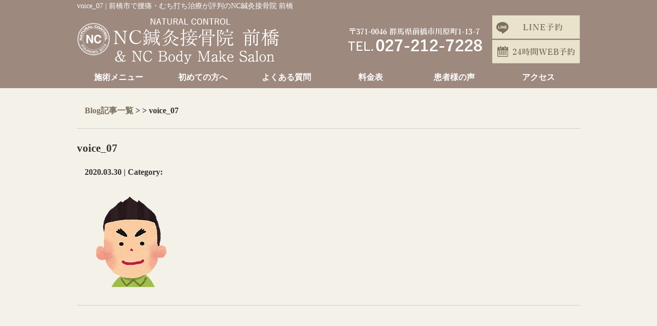

--- FILE ---
content_type: text/html; charset=UTF-8
request_url: https://ncssbtn2019.com/customvoice/post-75/voice_07
body_size: 6033
content:
<!DOCTYPE html>
<html lang="ja">
<head>

<!-- Google Tag Manager -->
<script>(function(w,d,s,l,i){w[l]=w[l]||[];w[l].push({'gtm.start':
new Date().getTime(),event:'gtm.js'});var f=d.getElementsByTagName(s)[0],
j=d.createElement(s),dl=l!='dataLayer'?'&l='+l:'';j.async=true;j.src=
'https://www.googletagmanager.com/gtm.js?id='+i+dl;f.parentNode.insertBefore(j,f);
})(window,document,'script','dataLayer','GTM-WBZK5XBM');</script>
<!-- End Google Tag Manager -->

<meta name="viewport" content="width=device-width, initial-scale=1">
<meta charset="UTF-8">



<link rel="stylesheet" type="text/css" href="https://ncssbtn2019.com/wp-content/themes/new-template/style.css" media="all">
<link rel="stylesheet" type="text/css" href="/res/styles/common.css" media="all">
<link rel="stylesheet" type="text/css" href="/res/styles/responsive.css" media="all">
<link href="//netdna.bootstrapcdn.com/font-awesome/4.0.3/css/font-awesome.min.css" rel="stylesheet">
<link href="https://use.fontawesome.com/releases/v5.6.1/css/all.css" rel="stylesheet">

<link rel="shortcut icon" href="/res/images/common/favicon.png" />

<script type="text/javascript" src="/res/scripts/jquery-1.10.2.min.js"></script>
<script type="text/javascript" src="/res/scripts/local.js"></script>

<link rel="stylesheet" type="text/css" href="/res/scripts/jquery-ui-1.13.2/jquery-ui.css" media="all">
<script type="text/javascript" src="/res/scripts/jquery-ui-1.13.2/jquery-ui.js"></script>
<script type="text/javascript" src="/res/scripts/jquery-ui-1.13.2/datepicker-ja.js"></script>

<script>
$(function() {
	$('a[href^="tel:"]').on('click', function(){
		gtag('event', 'tel');
	});
});
$(function() {
	$('a[href^="https://line.me/"]').on('click', function(){
		gtag('event', 'line');
	});
});
$(function() {
	$('a[href^="https://lin.ee/"]').on('click', function(){
		gtag('event', 'line');
	});
});
$(function() {
	$('a[href^="https://page.line.me"]').on('click', function(){
		gtag('event', 'line');
	});
});
</script>


		<!-- All in One SEO 4.1.5.3 -->
		<title>voice_07 | NC鍼灸接骨院 前橋</title>
		<meta name="robots" content="max-image-preview:large" />
		<meta property="og:locale" content="ja_JP" />
		<meta property="og:site_name" content="NC鍼灸接骨院  前橋 | 前橋市で腰痛・むち打ち治療が評判のNC鍼灸接骨院 前橋" />
		<meta property="og:type" content="article" />
		<meta property="og:title" content="voice_07 | NC鍼灸接骨院 前橋" />
		<meta property="article:published_time" content="2020-03-30T01:39:43+00:00" />
		<meta property="article:modified_time" content="2020-03-30T01:39:43+00:00" />
		<meta name="twitter:card" content="summary" />
		<meta name="twitter:domain" content="ncssbtn2019.com" />
		<meta name="twitter:title" content="voice_07 | NC鍼灸接骨院 前橋" />
		<script type="application/ld+json" class="aioseo-schema">
			{"@context":"https:\/\/schema.org","@graph":[{"@type":"WebSite","@id":"https:\/\/ncssbtn2019.com\/#website","url":"https:\/\/ncssbtn2019.com\/","name":"NC\u937c\u7078\u63a5\u9aa8\u9662  \u524d\u6a4b","description":"\u524d\u6a4b\u5e02\u3067\u8170\u75db\u30fb\u3080\u3061\u6253\u3061\u6cbb\u7642\u304c\u8a55\u5224\u306eNC\u937c\u7078\u63a5\u9aa8\u9662 \u524d\u6a4b","inLanguage":"ja","publisher":{"@id":"https:\/\/ncssbtn2019.com\/#organization"}},{"@type":"Organization","@id":"https:\/\/ncssbtn2019.com\/#organization","name":"NC\u937c\u7078\u63a5\u9aa8\u9662  \u524d\u6a4b","url":"https:\/\/ncssbtn2019.com\/"},{"@type":"BreadcrumbList","@id":"https:\/\/ncssbtn2019.com\/customvoice\/post-75\/voice_07#breadcrumblist","itemListElement":[{"@type":"ListItem","@id":"https:\/\/ncssbtn2019.com\/#listItem","position":1,"item":{"@type":"WebPage","@id":"https:\/\/ncssbtn2019.com\/","name":"\u30db\u30fc\u30e0","description":"\u571f\u66dc\u30fb\u795d\u65e5\u53ef\/\u5e73\u65e519\u6642\u307e\u3067\u5bfe\u5fdc\u53ef\u80fd\u3002\u8170\u75db\u3001\u3080\u3061\u6253\u3061\u30fb\u4ea4\u901a\u4e8b\u6545\u6cbb\u7642\u306a\u3069\u5e45\u5e83\u3044\u75c7\u72b6\u306b\u5bfe\u5fdc\u3057\u3066\u304a\u308a\u307e\u3059\u3002\u53e3\u30b3\u30df\u30b5\u30a4\u30c8\u4e0a\u4f4d\u306b\u30e9\u30f3\u30af\u30a4\u30f3\uff01","url":"https:\/\/ncssbtn2019.com\/"},"nextItem":"https:\/\/ncssbtn2019.com\/customvoice\/post-75\/voice_07#listItem"},{"@type":"ListItem","@id":"https:\/\/ncssbtn2019.com\/customvoice\/post-75\/voice_07#listItem","position":2,"item":{"@type":"WebPage","@id":"https:\/\/ncssbtn2019.com\/customvoice\/post-75\/voice_07","name":"voice_07","url":"https:\/\/ncssbtn2019.com\/customvoice\/post-75\/voice_07"},"previousItem":"https:\/\/ncssbtn2019.com\/#listItem"}]},{"@type":"Person","@id":"https:\/\/ncssbtn2019.com\/post\/post-author\/rapportstyle#author","url":"https:\/\/ncssbtn2019.com\/post\/post-author\/rapportstyle","name":"rapportstyle","image":{"@type":"ImageObject","@id":"https:\/\/ncssbtn2019.com\/customvoice\/post-75\/voice_07#authorImage","url":"https:\/\/secure.gravatar.com\/avatar\/c6c4c48773f60d33956510a310609499?s=96&d=mm&r=g","width":96,"height":96,"caption":"rapportstyle"}},{"@type":"ItemPage","@id":"https:\/\/ncssbtn2019.com\/customvoice\/post-75\/voice_07#itempage","url":"https:\/\/ncssbtn2019.com\/customvoice\/post-75\/voice_07","name":"voice_07 | NC\u937c\u7078\u63a5\u9aa8\u9662 \u524d\u6a4b","inLanguage":"ja","isPartOf":{"@id":"https:\/\/ncssbtn2019.com\/#website"},"breadcrumb":{"@id":"https:\/\/ncssbtn2019.com\/customvoice\/post-75\/voice_07#breadcrumblist"},"author":"https:\/\/ncssbtn2019.com\/post\/post-author\/rapportstyle#author","creator":"https:\/\/ncssbtn2019.com\/post\/post-author\/rapportstyle#author","datePublished":"2020-03-30T01:39:43+09:00","dateModified":"2020-03-30T01:39:43+09:00"}]}
		</script>
		<!-- All in One SEO -->

<link rel='dns-prefetch' href='//s.w.org' />
		<script type="text/javascript">
			window._wpemojiSettings = {"baseUrl":"https:\/\/s.w.org\/images\/core\/emoji\/13.1.0\/72x72\/","ext":".png","svgUrl":"https:\/\/s.w.org\/images\/core\/emoji\/13.1.0\/svg\/","svgExt":".svg","source":{"concatemoji":"https:\/\/ncssbtn2019.com\/wp-includes\/js\/wp-emoji-release.min.js?ver=5.8.12"}};
			!function(e,a,t){var n,r,o,i=a.createElement("canvas"),p=i.getContext&&i.getContext("2d");function s(e,t){var a=String.fromCharCode;p.clearRect(0,0,i.width,i.height),p.fillText(a.apply(this,e),0,0);e=i.toDataURL();return p.clearRect(0,0,i.width,i.height),p.fillText(a.apply(this,t),0,0),e===i.toDataURL()}function c(e){var t=a.createElement("script");t.src=e,t.defer=t.type="text/javascript",a.getElementsByTagName("head")[0].appendChild(t)}for(o=Array("flag","emoji"),t.supports={everything:!0,everythingExceptFlag:!0},r=0;r<o.length;r++)t.supports[o[r]]=function(e){if(!p||!p.fillText)return!1;switch(p.textBaseline="top",p.font="600 32px Arial",e){case"flag":return s([127987,65039,8205,9895,65039],[127987,65039,8203,9895,65039])?!1:!s([55356,56826,55356,56819],[55356,56826,8203,55356,56819])&&!s([55356,57332,56128,56423,56128,56418,56128,56421,56128,56430,56128,56423,56128,56447],[55356,57332,8203,56128,56423,8203,56128,56418,8203,56128,56421,8203,56128,56430,8203,56128,56423,8203,56128,56447]);case"emoji":return!s([10084,65039,8205,55357,56613],[10084,65039,8203,55357,56613])}return!1}(o[r]),t.supports.everything=t.supports.everything&&t.supports[o[r]],"flag"!==o[r]&&(t.supports.everythingExceptFlag=t.supports.everythingExceptFlag&&t.supports[o[r]]);t.supports.everythingExceptFlag=t.supports.everythingExceptFlag&&!t.supports.flag,t.DOMReady=!1,t.readyCallback=function(){t.DOMReady=!0},t.supports.everything||(n=function(){t.readyCallback()},a.addEventListener?(a.addEventListener("DOMContentLoaded",n,!1),e.addEventListener("load",n,!1)):(e.attachEvent("onload",n),a.attachEvent("onreadystatechange",function(){"complete"===a.readyState&&t.readyCallback()})),(n=t.source||{}).concatemoji?c(n.concatemoji):n.wpemoji&&n.twemoji&&(c(n.twemoji),c(n.wpemoji)))}(window,document,window._wpemojiSettings);
		</script>
		<style type="text/css">
img.wp-smiley,
img.emoji {
	display: inline !important;
	border: none !important;
	box-shadow: none !important;
	height: 1em !important;
	width: 1em !important;
	margin: 0 .07em !important;
	vertical-align: -0.1em !important;
	background: none !important;
	padding: 0 !important;
}
</style>
	<link rel='stylesheet' id='wp-block-library-css'  href='https://ncssbtn2019.com/wp-includes/css/dist/block-library/style.min.css?ver=5.8.12' type='text/css' media='all' />
<link rel='stylesheet' id='wp-pagenavi-css'  href='https://ncssbtn2019.com/wp-content/plugins/wp-pagenavi/pagenavi-css.css?ver=2.70' type='text/css' media='all' />
<link rel="https://api.w.org/" href="https://ncssbtn2019.com/wp-json/" /><link rel="alternate" type="application/json" href="https://ncssbtn2019.com/wp-json/wp/v2/media/76" /><link rel="EditURI" type="application/rsd+xml" title="RSD" href="https://ncssbtn2019.com/xmlrpc.php?rsd" />
<link rel="wlwmanifest" type="application/wlwmanifest+xml" href="https://ncssbtn2019.com/wp-includes/wlwmanifest.xml" /> 
<meta name="generator" content="WordPress 5.8.12" />
<link rel='shortlink' href='https://ncssbtn2019.com/?p=76' />
<link rel="alternate" type="application/json+oembed" href="https://ncssbtn2019.com/wp-json/oembed/1.0/embed?url=https%3A%2F%2Fncssbtn2019.com%2Fcustomvoice%2Fpost-75%2Fvoice_07" />
<link rel="alternate" type="text/xml+oembed" href="https://ncssbtn2019.com/wp-json/oembed/1.0/embed?url=https%3A%2F%2Fncssbtn2019.com%2Fcustomvoice%2Fpost-75%2Fvoice_07&#038;format=xml" />

</head>
<body>

<!-- Google Tag Manager (noscript) -->
<noscript><iframe src="https://www.googletagmanager.com/ns.html?id=GTM-WBZK5XBM"
height="0" width="0" style="display:none;visibility:hidden"></iframe></noscript>
<!-- End Google Tag Manager (noscript) -->

<div id="menu_block">
	<div class="box_bothside"><a href="/"><img src="/res/images/common/spmenu_01.png" alt="HOME" /></a></div>
	<div><a href="/hajimete"><img src="/res/images/common/spmenu_02.png" alt="初めての方へ" /></a></div>
	<div><a href="#access"><img src="/res/images/common/spmenu_03.png" alt="アクセス" /></a></div>
	<div><a href="https://fh.ncssbtn2023.com/index.php/lp/diet_new/" target="_blank"><img src="/res/images/common/spmenu_04.png" alt="ダイエット" /></a></div>
	<div><a href="https://ncssbtn2020.com/" target="_blank"><img src="/res/images/common/spmenu_05.png" alt="交通事故対応" /></a></div>
	<div class="box_bothside"><a class="icon_menu menu-open"><img src="/res/images/common/spmenu_06.png" alt="メニュー" /></a></div>
</div>

<div id="call_block">
<div><img src="/res/images/common/sp_head.png" alt="ご予約は下記から！優先制でお待たせしません。" /></div>
<div id="call_block_btn">
<a class="icon_tel" href="tel:027-212-7228"><img src="/res/images/common/sp_tel.png" alt="TEL" /></a>
<a class="icon_line" href="https://bg3.power-k.jp/hm-hmml/view/hmml/hmml010/hmml01000.html?sCompanyCd=7219&sOfficeCd=7249" target="_blank"><img src="/res/images/common/sp_web.png" alt="WEB予約" /></a>
</div>
</div>

<a name="top" id="top"></a>

<header>

	<div id="header_description">
		<h1>voice_07 | 前橋市で腰痛・むち打ち治療が評判のNC鍼灸接骨院 前橋</h1>
	</div>
	
	<div id="site_title_bg">
		<div id="site_title">
			<div class="logo"><a href="https://ncssbtn2019.com"><img src="/res/images/common/header_logo.png" alt="NC鍼灸接骨院  前橋" /></a></div>
			<div class="rightblock">
				<div class="tel"><img src="/res/images/common/header_tel.png" /></div>
				<div class="btn">
					<div class="line"><a href="https://line.me/R/ti/p/%40693hjqob"><img src="/res/images/common/header_line.png" alt="LINE予約" /></a></div>
					<div class="rsv"><a href="https://bg3.power-k.jp/hm-hmml/view/hmml/hmml010/hmml01000.html?sCompanyCd=7219&sOfficeCd=7249" target="_blank"><img src="/res/images/common/header_rsv.png" alt="24時間WEB予約" /></a></div>
				</div>
			</div>
		</div>
	</div>
	
	<nav id="global_navi">
		<a class="menu-trigger menu-open"><span></span><span></span></a>
		<ul class="parent">
			<li><a class="submenu">施術メニュー</a>
				<ul class="child">
					<li><a href="https://ncssbtn2019.com/youtsuu">腰痛</a></li>
					<li><a href="https://ncssbtn2019.com/gikkurrikoshi">ぎっくり腰</a></li>
					<li><a href="https://ncssbtn2019.com/hari">鍼・筋膜リリース</a></li>
					<li><a href="https://ncssbtn2019.com/trafficaccident">交通事故・むち打ち</a></li>
					<li><a href="https://ncssbtn2019.com/nechigai">寝違い</a></li>
					<li><a href="https://ncssbtn2019.com/4kata">四十肩・五十肩</a></li>
					<li><a href="https://ncssbtn2019.com/hiza">膝の痛み</a></li>
					<li><a href="https://ncssbtn2019.com/zutsuu">偏頭痛</a></li>
					<li><a href="https://ncssbtn2019.com/zutsu2">頭痛</a></li>
					<li><a href="https://ncssbtn2019.com/seki">脊柱管狭窄症</a></li>
					<li><a href="https://ncssbtn2019.com/biyoubari">美容鍼</a></li>
					<li><a href="https://ncssbtn2019.com/sango">産後骨盤矯正</a></li>
					<li><a href="https://ncssbtn2019.com/diet">ダイエット</a></li>
				</ul>
			</li>
			<li><a href="https://ncssbtn2019.com/hajimete">初めての方へ</a></li>
			<li><a href="https://ncssbtn2019.com/faq">よくある質問</a></li>
			<li><a href="https://ncssbtn2019.com/price">料金表</a></li>
			<li><a href="https://ncssbtn2019.com/voice">患者様の声</a></li>
			<li><a href="#access" class="menu-open">アクセス</a></li>
		</ul>
	</nav>
	
</header>
<article id="blog">
    
        <rdf:RDF xmlns:rdf="http://www.w3.org/1999/02/22-rdf-syntax-ns#"
			xmlns:dc="http://purl.org/dc/elements/1.1/"
			xmlns:trackback="http://madskills.com/public/xml/rss/module/trackback/">
		<rdf:Description rdf:about="https://ncssbtn2019.com/customvoice/post-75/voice_07"
    dc:identifier="https://ncssbtn2019.com/customvoice/post-75/voice_07"
    dc:title="voice_07"
    trackback:ping="https://ncssbtn2019.com/customvoice/post-75/voice_07/trackback" />
</rdf:RDF>        
        <div id="topic_path"><p><a href="https://ncssbtn2019.com/blog">Blog記事一覧</a> >  > voice_07</p></div>
        
                        
        <section class="entry single_entry">
            
            <div class="entry_header">
                <h2 class="title">voice_07</h2>
                <p class="meta">2020.03.30 | Category: </p>
            </div>
            
            <div class="entry_body">
                <p class="attachment"><a href='https://ncssbtn2019.com/wp-content/uploads/2020/03/voice_07.png'><img width="180" height="180" src="https://ncssbtn2019.com/wp-content/uploads/2020/03/voice_07.png" class="attachment-medium size-medium" alt="" loading="lazy" srcset="https://ncssbtn2019.com/wp-content/uploads/2020/03/voice_07.png 180w, https://ncssbtn2019.com/wp-content/uploads/2020/03/voice_07-150x150.png 150w" sizes="(max-width: 180px) 100vw, 180px" /></a></p>
            </div><!-- .page_body -->
        
        </section><!-- .entry -->
        
                
        <div id="footer_widget">
                    </div><!-- #page_footer -->
    
</article>

<footer>
	
	<div id="rs-widget-2" class="lp-widget widget">			<div class="textwidget"><a id="access" name="access"></a>
<div class="time"><img src="/res/images/common/time.png" /></div>
<div class="access">
<div class="tel"><i class="fa fa-phone-square" aria-hidden="true"></i> 027-212-7228</div>
<div class="address"><font color="red" size="5">交通事故相談24時間365日受付中<br>
（5コールで転送されます）</font></div>
<div class="address">〒371-0046 群馬県前橋市川原町1-13-7</div>
<div class="footer_buttons">
<a class="footer_mail"  href="https://line.me/R/ti/p/%40693hjqob"><i class="fab fa-line"></i> LINE予約</a>
<a class="footer_mail" href="https://bg3.power-k.jp/hm-hmml/view/hmml/hmml010/hmml01000.html?sCompanyCd=7219&sOfficeCd=7249" target="_blank"><i class="fa fa-calendar" aria-hidden="true"></i> 24時間WEB予約</a>
</div>
</div>
<div class="map"><!--<iframe src="https://www.google.com/maps/embed?pb=!1m14!1m8!1m3!1d12841.293519340208!2d139.0451686!3d36.4255625!3m2!1i1024!2i768!4f13.1!3m3!1m2!1s0x0%3A0x377b44c4a116a8db!2zTkPpjbzngbjmjqXpqqjpmaLliY3mqYvmjqXpqqjpmaLmlbTkvZM!5e0!3m2!1sja!2sjp!4v1584066856743!5m2!1sja!2sjp" frameborder="0" style="border:0;" allowfullscreen="" aria-hidden="false" tabindex="0"></iframe>--></div></div>
		</div>	
	<div id="lisence">
		<small>Copyright(c) 2020 <br class="show_sp">NC鍼灸接骨院  前橋 All Rights Reserved.</small>　<br class="show_sp"><a href="/privacy">プライバシーポリシー</a>　<a href="/transaction-law">特定商取引法に基づく表記</a>　<a href="/link">相互リンク</a> <a href="https://rapportstyle.com/">powered by ラポールスタイル（整骨院・整体院・治療院HP制作）</a>
	</div>
	
</footer>

<script type='text/javascript' src='https://ncssbtn2019.com/wp-includes/js/wp-embed.min.js?ver=5.8.12' id='wp-embed-js'></script>
</body>
</html>


--- FILE ---
content_type: text/css
request_url: https://ncssbtn2019.com/res/styles/common.css
body_size: 3812
content:
@charset "utf-8";

/* ==========================================
 
 
【サイト全体のレイアウト】
 
 
========================================== */


body {
	color: #333333;
	font-size: 16px;
	line-height: 1.75;
	font-family: "游明朝体", "Yu Mincho", YuMincho, "ヒラギノ明朝 Pro", "Hiragino Mincho Pro", "MS P明朝", "MS PMincho", serif;
	text-align: left;
	font-weight: bold;
	background: #f4f1e8;
}

img {
	max-width: 100%;
}

iframe {
	max-width: 100%;
	vertical-align: bottom;
}

a:link { color: #7b705b; text-decoration: none; }
a:visited { color: #7b705b; text-decoration: none; }
a:hover { color: #7b705b; text-decoration: underline; }

#header_description h1 {
	max-width: 980px;
	font-size: 14px;
	font-weight: normal;
	line-height: 1;
	margin: 0 auto;
	padding: 5px 0;
	color: #ffffff;
}

header {
	background: #9d897e;
}

#site_title {
	max-width: 980px;
	margin: 0 auto;
	padding: 5px 0;
	display: flex;
	justify-content: space-between;
	align-items: center;
}

#site_title .rightblock {
	display: flex;
	align-items: center;
}

#site_title .tel {
	margin-right: 20px;
}

#site_title .mail {
	margin-bottom: 2px;
}

#site_title .line {
	margin-bottom: 2px;
}

#global_navi {
	margin: 0;
}

#global_navi .parent {
	max-width: 980px;
	margin: 0 auto;
	display: flex;
	flex-wrap: wrap;
	justify-content: space-between;
}

#global_navi .parent > li {
	width: 16.5%;
	text-align: center;
	line-height: 1.4;
	color: #ffffff;
	position: relative;
	box-sizing: border-box;
}

#global_navi .parent > li a {
	display: block;
	padding: 10px 0;
}

#global_navi .child {
	min-width: 100%;
	overflow: hidden;
	position: absolute;
	background: #ffffff;
	z-index: 2;
	visibility: hidden;
	opacity: 0;
	transition: .2s ease-in-out;
	transform: translateY(-20px);
}

#global_navi .parent > li:hover .child {
	visibility: visible;
	opacity: 1;
	transform: translateY(0);
}

#global_navi .parent > li a:link { color: #ffffff; text-decoration: none; }
#global_navi .parent > li a:visited { color: #ffffff; text-decoration: none; }
#global_navi .parent > li a:hover { color: #7b705b; text-decoration: none; background: #eae3cc; }

#global_navi .child li {
	border-top: #7b705b solid 1px;
	border-left: #7b705b solid 1px;
	border-right: #7b705b solid 1px;
}

#global_navi .child li:last-child {
	border-bottom: #7b705b solid 1px;
}

#global_navi .child li a {
	white-space: nowrap;
	line-height: 1.75;
	padding: 5px 10px;
	display: block;
	text-align: center;
}

#global_navi .child > li a:link { color: #ffffff; text-decoration: none; background: #7b705b; }
#global_navi .child > li a:visited { color: #ffffff; text-decoration: none; background: #7b705b; }
#global_navi .child > li a:hover { color: #7b705b; text-decoration: none; background: #eae3cc; }

#main_visual_wrapper {
	overflow: hidden;
	background: #b38868;
}

#main_visual {
	margin: 0 auto;
	text-align: center;
}

#page, #blog {
	max-width: 980px;
	margin: 0 auto 80px;
}

footer {
	text-align: center;
}

footer .time {
	padding: 30px 0;
	background: #f4f1e8;
}

footer .access {
	background: url(/res/images/common/footer_bg.jpg) no-repeat;
	background-size: 100% auto;
	background-position: center center;
	padding: 30px 0 0;
}

footer .tel {
	font-size: 200%;
}

footer .address {
	margin: 20px 0 40px;
}

footer .footer_buttons {
	max-width: 1000px;
	display: flex;
	margin: 0 auto;
	justify-content: space-around;
}

footer .footer_mail {
	width: 30%;
	background: #756c5f;
	color: #ffffff;
	text-align: center;
	padding: 10px 0;
	margin: 0 0 40px;
	border-radius: 3px;
}

footer .footer_mail:hover {
	text-decoration: none;
	background: #a4a4a4;
}

footer iframe {
	width: 100%;
	height: 300px;
}

footer #lisence {
	color: #ffffff;
	font-size: 14px;
	padding: 5px 0;
	background: url(/res/images/common/header_bg.jpg) repeat;
}

footer  #lisence a {
	font-size: 12px;
	color: #ffffff;
}

footer  #lisence a:hover {
	color: #ffffff;
}


/* ==========================================
 
 
【見出し】
 
 
========================================== */

#index h3, footer h3 {
	font-size: 180%;
	margin: 0 0 30px;
	text-align: center;
}

#page h2 {
	font-size: 150%;
	margin: 10px 0 40px;
	padding: 0.8em;
	color: #ffffff;
	background: #7b705b;
}

#page h3 {
	font-size: 125%;
	margin: 60px 0 30px;
	padding: 0.3em 0.5em;
	border-left: #7b705b solid 4px;
	border-bottom: #7b705b solid 1px;
}

#page h4 {
	font-size: 120%;
	padding: 0.2em 0.5em;
	margin: 40px 0 20px;
	border-bottom: double 5px #d1d1d1;
}

#page h5 {
  position: relative;/*相対位置*/
  padding-left: 1.5em;/*アイコン分のスペース*/
  line-height: 1.4;/*行高*/
}

#page h5:before {
  font-family: "FontAwesome";/*忘れずに*/
  content: "\f111";/*アイコンのユニコード*/
  position: absolute;/*絶対位置*/
  font-size: 1.4em;/*サイズ*/
  left: 0;/*アイコンの位置*/
  top: -0.2em;/*アイコンの位置*/
  color: #B72F3B;
}

/* ==========================================
 
 
【トップページ】
 
 
========================================== */


.flex {
	display: flex;
	flex-wrap: wrap;
	margin: 60px auto;
	max-width: 1000px;
}

.between {
	justify-content: space-between;
}

.around {
	justify-content: space-around;
}

#index section {
	padding: 60px 0;
}

#index section:nth-child(odd) {
	background: #eae3cc
}

#index section .inner {
	max-width: 1000px;
	margin: 0 auto;
}

.whatsnew {
	max-width: 1000px;
	margin: 0 auto 30px;
}

.whatsnew .oshirase {
	padding: 0 0 10px;
	margin: 0 0 10px;
	border-bottom: 2px dotted #cccccc;
}

.whatsnew .oshirase .date {
	padding-right: 10px;
}

.backnumber {
	text-align: center;
	margin: 0 0 60px;
}

.backnumber .btn {
	background: #7b705b;
	color: #ffffff;
	text-decoration: none;
	font-size: 120%;
	padding: 0.4em 2em;
	border: #968f82 2px solid;
}

.top {
	display: flex;
	flex-wrap: wrap;
	justify-content: space-between;
	max-width: 1000px;
	margin: 0 auto;
}

.top .item {
	width: 48%;
}

.top .catch {
	font-size: 130%;
	text-align: center;
	line-height: 1.25;
}

.top .address {
	margin: 30px 0;
	text-align: center;
}

.top .tel {
	display: block;
	width: 100%;
	background: #756c5f;
	text-align: center;
	padding: 10px 0;
	color: #ffffff;
	margin: 0 0 15px;
}

.top .tel a {
	font-size: 170%;
	color: #ffffff;
	margin-bottom: 0;
}

.top .tel_stxt {
	font-size: 100%;
	line-height: 1.4em;
}

.top .buttons {
	display: flex;
	flex-wrap: wrap;
	justify-content: space-between;
	margin: 0 0 15px;
}

.top .buttons .line {
	display: block;
	width: 48%;
	background: #14B53B;
	text-align: center;
	padding: 10px 0;
	color: #ffffff;
}

.top .buttons .mail {
	display: block;
	width: 48%;
	background: #e383a5;
	text-align: center;
	padding: 10px 0;
	color: #ffffff;
}

.top .buttons a:hover {
	text-decoration: none;
}

.top iframe {
	width: 100%;
	height: 360px;
}

.riyuu {
	display: flex;
	flex-wrap: wrap;
	justify-content: space-between;
	max-width: 1000px;
	margin: 0 auto;
}

.riyuu .block {
	width: 32%;
	margin: 0 0 40px;
	text-align: center;
}

.tokucho_midashi {
	margin: 0 0 20px;
	text-align: center;
}

.tokucho {
	margin: 0 auto;
	max-width: 1000px;
}

.tokucho .title {
	float: left;
	margin: 0 0 15px 0;
}

.tokucho .image {
	width: 300px;
	float: right;
	margin: 0 0px 15px 0;
}

.tokucho .txt {
	clear:left;
}

.tokucho_line {
	margin: 30px 0;
	text-align: center;
}

.riyuu .ti {
	margin: 10px 0 0;
	font-weight: bold;
	font-size: 110%;
}

.aisatsu {
	max-width: 1000px;
	margin: 0 auto;
}

.aisatsu:after {
	content: "";
	display: block;
	clear: both;
}

.menulist {
	display: flex;
	flex-wrap: wrap;
	justify-content: space-around;
	max-width: 1000px;
	margin: 0 auto;
}

.menulist .item {
	text-align: center;
	margin: 0 0 40px;
}

.menulist span {
	display: block;
	margin: 5px 0;
}

.banner {
	display: flex;
	flex-wrap: wrap;
	justify-content: space-between;
	max-width: 1000px;
	margin: 0 auto;
}

.banner .item {
	margin: 0 0 20px;
}

.banner_bg {
	background: url(/res/images/common/btn_bg.jpg) no-repeat !important;
	background-size: 100% auto;
	background-position: center center !important;
}

.wholikethis {
	display: flex;
	flex-wrap: wrap;
	justify-content: space-around;
	max-width: 1000px;
	margin: 0 auto;
}

.wholikethis ul {
	margin: 0 20px;
}

.wholikethis li {
	margin: 0 0 10px;
}

.wholikethis li:before {
	font-family: FontAwesome;
	content: "\f058";
	margin-right: 10px;
	color: #6ac259;
	font-size: 125%;
}

.top_voice {
	max-width: 1000px;
	margin: 0 auto;
}

.top_voice .video {
	display: flex;
	justify-content: space-between;
}

.top_voice .video .item {
	width: 480px;
	border: #7b705b 2px solid;
	box-sizing: border-box;
}

.top_voice .video h4 {
	text-align: center;
	font-size: 18px;
	margin: 10px 0 0;
}

.top_voice .video iframe {
	width: 100%;
	height: 240px;
}

.kuchikomi {
	max-width: 800px;
	margin: 0 auto 30px;
	padding: 25px;
	box-sizing: border-box;
	background: url(/res/images/common/kuchikomi_bg.jpg) repeat;
}

.kuchikomi .image {
	margin: 0 0 15px;
}

.kuchikomi .box {
	background: #ffffff;
	padding: 15px;
	margin: 0 0 15px;
	height: 480px;
	overflow: scroll;
}

.kuchikomi .item {
	background: #ffffff;
	padding: 15px;
	border-bottom: dashed 2px #27160a;
	color: #27160a;
	font-size: 18px;
}

.kuchikomi .item:last-child {
	border-bottom: none;
}

.kuchikomi .item .name {
	font-weight: bold;
	margin: 0 0 5px;
}

.kuchikomi .item .name:before {
	content: "★★★★★";
	display: inline-block;
	color: #ffde00;
	margin-right: 1em;
}

.simulator {
	border: #00b0f0 3px solid;
	margin: 30px 0 0;
}

.simulator .ti {
	background: #00b0f0;
	text-align: center;
	font-size: 28px;
	font-weight: bold;
	padding: 0.5em 0;
	color: #ffffff;
}

.simulator table {
	width: 100%;
	margin: 15px 0 0;
	font-size: 22px;
	line-height: 1.3;
}

.simulator th {
	width: 50%;
	padding: 10px 30px;
}

.simulator td {
	padding: 10px;
}

.simulator input {
	font-size: 22px;
	padding: 5px;
}

.simulator .long {
	width: 80%;
}

.simulator .short {
	width: 30%;
}

.simulator .s {
	font-size: 16px;
}

.simulator .btn {
	text-align: center;
	margin: 30px 0;
}

#sim_enter {
	display: inline-block;
	background: #dc2934;
	font-size: 22px;
	font-weight: bold;
	padding: 1em 5em;
	border-radius: 50px;
	color: #ffffff;
}

#sim_sum {
	font-size: 42px;
	font-weight: bold;
	color: #dc2934;
	text-align: center;
}

#sim_sum .yen {
	font-size: 30px;
}

.simulator .txt {
	padding: 30px;
}

/* ==========================================
 
 
【インナーページ】
 
 
========================================== */

.red {
	color: #ff0000;
}

article p {
	margin: 15px;
}

article .widget {
	margin: 0 0 40px;
}

.checkbox {
	background: #faf9f7;
	padding: 20px 40px 20px 40px;
	margin: 10px 0 0 0;
}

.checkbox ul {
	list-style: none;
}
	
.checkbox ul li {
	font-weight: normal;
	background: url("/res/images/inner/checkbox.png") no-repeat 0 0;
	margin: 15px 0 15px 0;
	padding: 0 0 15px 40px;
	border-bottom: dashed 1px #a48b78;
}

.general_list {
	width: 100%;
}

.general_list tr th {
	border: solid 1px #cccccc;
	padding: 5px 0 5px 0;
	background: #eeeeee;
	text-align: center;  
}

.general_list tr td {
	border: solid 1px #cccccc;
	padding: 10px 0 10px 20px;
	text-align: left;
}

.price_list {
	width: 100%;
}

.price_list tr th {
	border: solid 1px #cccccc;
	padding: 5px 0 5px 0;
	background: #eeeeee;
	text-align: center;  
}

.price_list tr td {
	border: solid 1px #cccccc;
	padding: 5px 0 5px 0;
	text-align: center;
	background: #ffffff;
}

.q {
	color: #1270b6;
	font-weight: bold;
	background: url("/res/images/inner/icon_q.png") no-repeat 0 0;
	padding: 20px 0 5px 40px;
	margin: 30px 15px 15px;
}

.a {
	background: url("/res/images/inner/icon_a.png") no-repeat 0 0;
	padding: 20px 0 15px 40px;
	margin: 0 15px;
	border-bottom: dotted 2px #999999;
}

.voice {
	font-family:"Yu Gothic Medium", "游ゴシック Medium", YuGothic, "游ゴシック体", "ヒラギノ角ゴ Pro W3", "メイリオ", sans-serif;
	margin: 0 0 30px;
	padding: 30px;
	border-radius: 30px;
	background: #ffffff;
}

.voice .title {
	font-size: 22px;
	font-weight: bold;
	color: #ff6600;
	border-bottom: 1px solid #ff6600;
	margin: 0 0 10px;
}

.voice .photo {
	float: right;
	margin: 0 0 15px 15px;
}

.voice .photo .name {
	font-weight: bold;
	color: #2662ac;
	text-align: center;
	margin-top: 15px;
}

.voice .comment {
	margin-top: 15px;
	border-radius: 10px;
	background: #eeeeee;
	padding: 10px;
}

.voice .comment .midashi span {
	display: inline-block;
	background: #2662ac;
	color: #ffffff;
	padding: 3px 10px;
	border-radius: 5px;
}

ol.privacy_02 {
	width: 80%;
	padding: 15px 20px 0;
	margin: 0 auto;
}

ol.privacy_02 li {
	margin: 20px 0 0;
	padding: 0 0 20px;
	border-bottom: 1px solid #eeeeee;
}


/* お問い合わせページ */

.yoyaku_Box {
    position: relative;
    width: 100%;
    margin-top: 8px;
}

.yoyakuLeft {
    width: 48%;
    float: left;
    background: #FBF9F4;
    border: solid #7B705B 4px;
    border-radius: 3px;
    margin-right: 16px;
}

.yoyakuRight {
    width: 48%;
    float: right;
    background: #fde3ec;
    border: solid #f48fb1 4px;
    border-radius: 3px;
}

.yoyakuLine {
    width: 48%;
    float: right;
    background: #fff;
    border: solid #00b400 4px;
    border-radius: 3px;
}



.square_btn {
    display: inline-block;
    padding: 0.75em 1em;
    border-radius: 3px;
    width: 100%;
    max-width: 380px;
    background: #f06d1f;
    border-radius: 2.9rem;
    color: #fff;
    text-align: center;
    margin-left: auto;
    margin-right: auto;
    text-decoration: none;
    margin-top: 1em;
    font-size: 24px;
}


.square_btnTel {
    display: inline-block;
    padding: 0.5em 1em;
    border-radius: 3px;
    width: 100%;
    max-width: 350px;
    display: block;
    background: #DCA541;
    border-radius: 1.9rem;
    color: #ffffff;
    text-align: center;
    margin-left: auto;
    margin-right: auto;
    text-decoration: none;
    margin-top: 0;
    margin: 0 auto 16px;
    font-size: 24px;
}


.square_btnLine {
    display: inline-block;
    padding: 0.5em 1em;
    border-radius: 3px;
    width: 100%;
    max-width: 350px;
    display: block;
    color:#fff;
    text-align: center;
    background: #00bc01;
    border-radius: 1.9rem;
    margin-left: auto;
    margin-right: auto;
    text-decoration: none;
    margin-top: 0;
    margin: 0 auto 16px;
    font-size: 24px;
}

.box2 {
	display: flex;
}

.box2_in {
	text-align: center;
	width: 50%;
	padding: 2%;
}


/* ==========================================


【メールフォーム】


========================================== */


.req {
	color: #ff0000;
}

table.contact {
	width: 100%;
	margin: 0 auto;
	border-collapse: collapse;
	border-spacing: 0;
}

table.contact th {
	width: 25%;
	background: #EAE3CC;
	border: solid 1px #cccccc;
	padding: 15px;
	text-align: left;
}

table.contact td {
	border: solid 1px #cccccc;
	padding: 15px;
	text-align: left;
}

table.contact .submit {
	text-align: center;
}

.privacy {
	height: 150px;
	overflow: scroll;
	padding: 10px;
	border: solid 1px #cccccc;
}


/* ==========================================


【ブログ】


========================================== */


#topic_path {
	margin: 30px 0 0 0;
	padding: 0 0 5px 0;
	border-bottom: solid 1px #cccccc;
}

#archive_list {
	border-bottom: solid 1px #cccccc;
	padding: 0 0 30px 0;
}

#archive_list h3 {
	margin: 30px 0 15px;
	padding: 0 0 5px 0;
	border-bottom: solid 1px #cccccc;
}

#archive_list ul {
	list-style: disc;
}

#archive_list ul li {
	margin: 0 0 0 20px;
}

#blog .entry_header {
	margin: 20px 0 30px 0;
}

#blog .title {
	font-size: 130% !important;
	margin: 5px 0 0 0 !important;
	border: none !important;
}

#blog .entry_body {
	padding: 0 0 20px 0;
	margin: 0 0 10px 0;
	border-bottom: solid 1px #cccccc;
}

#page_nav {
	margin: 30px 0 30px;
	text-align: center;
}

--- FILE ---
content_type: text/css
request_url: https://ncssbtn2019.com/res/styles/responsive.css
body_size: 2042
content:
@charset "utf-8";

@media screen and (min-width: 769px) {


#menu_block {
	display: none;
}

#call_block{
	display: none;
}

.show_sp {
	display: none;
}

}

@media screen and (max-width: 768px) {


#menu_block {
	display:-webkit-flex !important;
	display: flex !important;
	flex-wrap: nowrap !important;
	width: 100% !important;
	background: #d7c4af !important;
	position: fixed !important;
	top: 0px !important;
	left: 0px !important;
	z-index: 3 !important;
}

#menu_block div {
	width: 108px !important;
}

#menu_block .box_bothside {
	width: 109px !important
}

.menu-trigger,
.menu-trigger span {
	display: inline-block;
	transition: all .4s;
	box-sizing: border-box;
}

.menu-trigger {
	position: fixed;
	top: 15px;
	right: 10px;
	width: 38px;
	height: 33px;
	z-index: 9999;
}

.menu-trigger span {
	position: absolute;
	left: 0;
	width: 100%;
	height: 4px;
	background-color: #ff6600;
	border-radius: 4px;
}

.menu-trigger span:nth-of-type(1) {
	top: 0;
	-webkit-transform: translateY(15px) rotate(-45deg);
	transform: translateY(15px) rotate(-45deg);
}

.menu-trigger span:nth-of-type(2) {
	top: 15px;
	-webkit-transform: translateY(0) rotate(45deg);
	transform: translateY(0) rotate(45deg);
}

#call_block {
    width: 100% !important;
	position: fixed !important;
	bottom: 0px !important;
	left: 0px !important;
	z-index: 9998 !important;
    background: rgba(255,255,255,0.75) !important;
    padding: 8px 0 2px !important;
}

#call_block div {
    width: 94% !important;
    margin: 0 auto 8px !important;
}

#call_block_btn {
	display: flex !important;
	justify-content: space-around !important;        
	align-items: center !important;
}

#call_block a {
	display: block !important;
	width: 49% !important;
	text-align: center !important;
}


/* ==========================================
 
 
【レスポンシブ】
 
 
========================================== */

img {
	max-width: 100%;
	height: auto !important;
}

iframe {
	max-width: 100%;
	max-height: 240px;
}

.show_pc {
	display: none;
}

#header_description {
	display: none;
}

#site_title {
	width: 100%;
	height: auto !important;
	margin-top: 23% !important;
}

#site_title .contact {
	display: none;
}

#site_title .logo {
	width: 70%;
	position: static;
	padding: 5px 0;
	margin: 0 auto;
	text-align: center;
	box-sizing: border-box;
}

#site_title .rightblock {
	display: none;
}

#global_navi {
	display: none;
	width: 100%;
	height: 100%;
	position: fixed;
	top: 0;
	left: 0;
	z-index: 9998;
	background: url(/res/images/common/header_bg.jpg) repeat;
	overflow: scroll;
	-webkit-overflow-scrolling: touch;
	overflow-scrolling: touch;
	padding: 40px 0;
	margin: 0;
}

#global_navi .parent {
	margin: 0 auto 80px;
	display: block;
}

#global_navi .parent li {
	width: auto;
	border-top: #ffffff 1px solid;
	font-size: 100%;
	text-align: center;
}

#global_navi .parent li:last-child {
	border-bottom: #ffffff 1px solid;
}

#global_navi .parent > li a {
	padding: 20px 0;
}

#global_navi .submenu {
	display: none !important;
}

#global_navi a:hover {
	text-decoration: none;
}

#global_navi .child {
	position: static;
	opacity: 1;
	transform: translateY(0);
	visibility: visible;
	background: none;
}

#global_navi .child li {
	border-top: #ffffff solid 1px;
	border-left: none;
	border-right: none;
}

#global_navi .child li:first-child {
	border-top: none;
}

#global_navi .child li:last-child {
	border-bottom: none;
}

#global_navi .parent > li a:hover { color: #ffffff; text-decoration: none; background: none; }
#global_navi .child > li a:link { color: #ffffff; text-decoration: none; background: none; }
#global_navi .child > li a:visited { color: #ffffff; text-decoration: none; background: none; }
#global_navi .child > li a:hover { color: #ffffff; text-decoration: none; background: none; }

#main_visual {
	width: 100%;
	height: auto;
}

article {
	padding: 0 2%;
	word-break: break-all;
}

footer {
	margin: 40px 0 105px;
}

footer .time {
	padding: 15px 0 10px;
}

footer .access {
	padding: 0 0 15px;
	background: none;
}

footer .address {
	font-size: 80%;
	margin: 5px 0 15px;
}

.footer_buttons {
	display: block !important;
	width: 80% !important;
}

.footer_mail {
	display: block !important;
	width: 100% !important;
	margin: 0 0 10px !important;
}

#index h3, footer h3 {
	font-size: 120% !important;
	margin: 0 0 20px;
}

#page h2 {
	font-size: 120% !important;
	margin: 10px 0 40px;
}

#page h3 {
	font-size: 110% !important;
}

#page h4 {
	font-size: 110% !important;
}

#index section {
	padding: 30px 0;
}

.top .item {
	width: 100%;
	display: block;
}

.top .address {
	margin: 15px 0;
	text-align: center;
}

.top .buttons {
	width: auto;
}

.top .buttons a {
	margin: 0 auto;
}

.top iframe {
	width: 100%;
	height: 200px;
}

.aisatsu {
	display: block;
}

.aisatsu .image {
	width: 80%;
	margin: 0 auto;
}

.aisatsu .txt {
	width: 100%;
}

.riyuu .block {
	width: 48%;
	margin: 0 0 20px;
	text-align: left;
	font-size: 80%;
	padding: 0 1%;
	box-sizing: border-box;
}

.riyuu br {
	display: none;
}

.banner .item {
	width: 48%;
	margin: 0 0.5% 15px;
}

.menulist .item {
	width: 48%;
	margin: 0 0 20px;
}

.wholikethis .item {
	width: auto;
}

.wholikethis .image {
	width: 60%;
	margin: 0 auto;
}

.top_voice .video {
	display: block;
}

.top_voice .video .item {
	width: auto;
	margin: 0 0 15px;
}

.top_voice .video h4 {
	font-size: 16px;
}

.tokucho_midashi {
	margin: 0 0 15px;
}

.tokucho .title {
	float: none;
	margin: 0 0 15px 0;
}

.tokucho .image {
	width: 80%;
	float: none;
	margin: 15px auto 0;
}

.tokucho_line {
	margin: 15px 0;
	text-align: center;
}

.simulator .ti {
	font-size: 22px;
}

.simulator table {
	font-size: 20px;
}

.simulator th {
	display: block;
	width: auto;
	padding: 10px 15px;
}

.simulator td {
	display: block;
	width: auto;
}

.simulator input {
	font-size: 18px;
}

.simulator .long {
	width: 80%;
}

.simulator .short {
	width: 30%;
}

.simulator .s {
	font-size: 16px;
}

.simulator .btn {
	text-align: center;
	margin: 30px 0;
}

#sim_enter {
	font-size: 20px;
	padding: 1em 3em;
}

#sim_sum {
	font-size: 42px;
	font-weight: bold;
	color: #dc2934;
	text-align: center;
}

#sim_sum .yen {
	font-size: 30px;
}

.simulator .txt {
	padding: 15px;
}

.contact, .contact tbody, .contact thead, .contact tfoot, .contact tr, .contact th, .contact td {
	display: block;
	box-sizing: border-box;
	width: 100% !important;
}

.contact th {
	padding: 15px 15px !important;
}

.contact td {
	padding: 30px 15px !important;
}

.contact input {
	max-width: 100%;
	font-size: 100%;
	padding: 10px;
	box-sizing: border-box;
}

.contact textarea {
	max-width: 100%;
	font-size: 100%;
	padding: 10px;
	box-sizing: border-box;
}

.contact select {
	font-size: 100%;
	padding: 10px;
	box-sizing: border-box;
}

.fl, .fr {
	float: none;
	width: 80%;
	margin: 0 auto 20px;
	text-align: center;
}

.kuchikomi {
	padding: 15px;
}

.kuchikomi .box {
	height: 240px;
}

.kuchikomi .item {
	font-size: 16px;
}

}

/* お問い合わせページ */

@media (max-width: 763px) {
    .yoyakuLeft {
        width: 92% !important;
        float: none !important;
        margin-right: auto !important;
        margin-left: auto !important;
        margin-bottom: 1em !important;
    }
}

@media (max-width: 763px) {
    .yoyakuLine {
        width: 92% !important;
        float: none !important;
        border-radius: 3px !important;
        margin-right: auto !important;
        margin-left: auto !important;
        margin-bottom: 1em !important;
    }
}


@media (max-width: 763px) {
 .square_btnTel {
        max-width: 286px !important;
     }
 }

@media (max-width: 320px){
    .square_btnTel {
        max-width: 230px !important;
    }
}

@media (max-width: 763px) {
    .square_btnLine {
        max-width: 286px !important;
    }

}

@media (max-width: 320px) {
    .square_btnLine {
        max-width: 230px !important;
    }

}

@media (max-width: 763px) {
    .square_btn {
        font-size: 17px !important;
        font-weight: bold !important;
    }
    .square_btn {
        width: 96% !important;
        padding: 0.75em 0.5em !important;
    }
}

@media (max-width: 320px){
.square_btn {
        font-size: 17px !important;
        line-height: 1em !important;
    }
}
